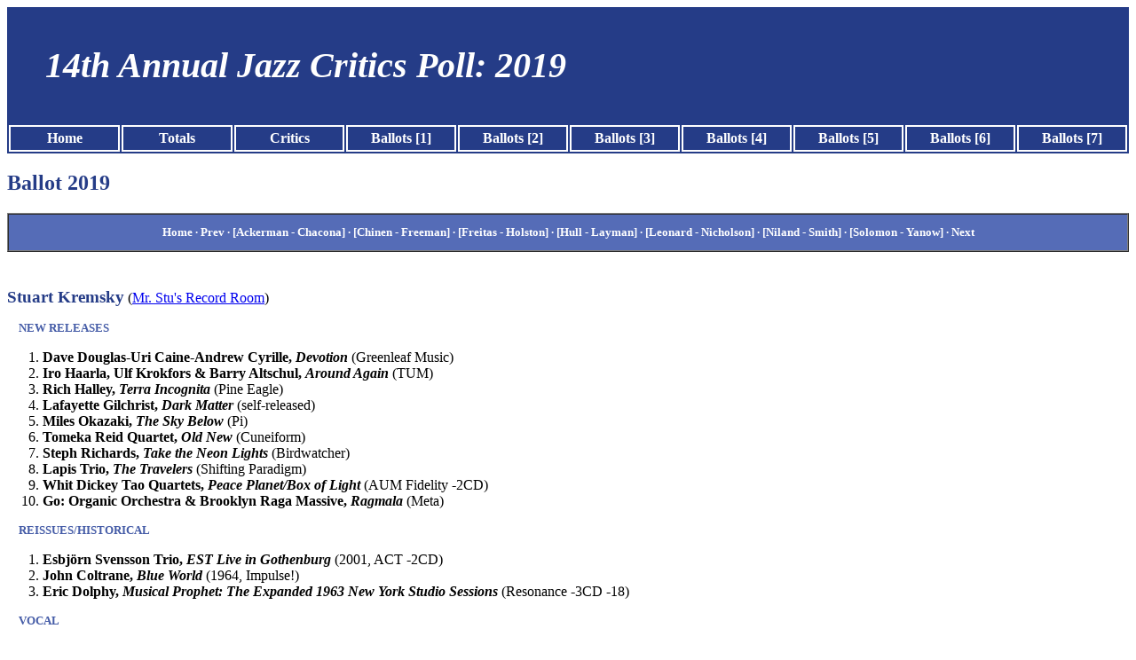

--- FILE ---
content_type: text/html; charset=ISO-8859-1
request_url: http://hullworks.net/jazzpoll/19tw/ballots-04.php?vid=210
body_size: 1370
content:
<!DOCTYPE html>
<html>
<head>
<meta charset="iso-8859-1">
<meta name="viewport" content="width=device-width, initial-scale=1.0">
<link rel="stylesheet" href="std.css" type="text/css">
<link rel="stylesheet" href="std-ballots.css" type="text/css">
<title>Ballots 2019 [4]</title>
</head>
<div class="hdr"><table><tr valign="center"><td id="hdrt">14th Annual Jazz Critics Poll: 2019</td></tr></table><table class="menu"><tr class="menu"><td class="but"><a href="index.php">Home</a></td><td class="but"><a href="totals-new.php">Totals</a></td><td class="but"><a href="critics.php">Critics</a></td><td class="but"><a href="ballots-01.php">Ballots [1]</a></td><td class="but"><a href="ballots-02.php">Ballots [2]</a></td><td class="but"><a href="ballots-03.php">Ballots [3]</a></td><td class="but"><a href="ballots-04.php">Ballots [4]</a></td><td class="but"><a href="ballots-05.php">Ballots [5]</a></td><td class="but"><a href="ballots-06.php">Ballots [6]</a></td><td class="but"><a href="ballots-07.php">Ballots [7]</a></td></tr></table></div>
<body>

<h2>Ballot 2019 </h2>
<div class="navbar"><p><a class="nb" href="index.php">Home</a> &middot; <a class="nb" href="ballots-03.php">Prev</a> &middot; <a class="nb" href="ballots-01.php">[Ackerman - Chacona]</a> &middot; <a class="nb" href="ballots-02.php">[Chinen - Freeman]</a> &middot; <a class="nb" href="ballots-03.php">[Freitas - Holston]</a> &middot; [Hull - Layman] &middot; <a class="nb" href="ballots-05.php">[Leonard - Nicholson]</a> &middot; <a class="nb" href="ballots-06.php">[Niland - Smith]</a> &middot; <a class="nb" href="ballots-07.php">[Solomon - Yanow]</a> &middot; <a class="nb" href="ballots-05.php">Next</a></p></div>
<div class="vt"><a name="stuart_kremsky"></a><p><span class="vt">Stuart Kremsky</span> <span class="nt">(<a href="http://mrstusrecordroom.blogspot.com/">Mr. Stu's Record Room</a>)</span></p></div>
<p class="subh"><b>NEW RELEASES</b></p>
<ol>
<li><b>Dave Douglas-Uri Caine-Andrew Cyrille, <i>Devotion</i></b> (Greenleaf Music)</li>
<li><b>Iro Haarla, Ulf Krokfors &amp; Barry Altschul, <i>Around Again</i></b> (TUM)</li>
<li><b>Rich Halley, <i>Terra Incognita</i></b> (Pine Eagle)</li>
<li><b>Lafayette Gilchrist, <i>Dark Matter</i></b> (self-released)</li>
<li><b>Miles Okazaki, <i>The Sky Below</i></b> (Pi)</li>
<li><b>Tomeka Reid Quartet, <i>Old New</i></b> (Cuneiform)</li>
<li><b>Steph Richards, <i>Take the Neon Lights</i></b> (Birdwatcher)</li>
<li><b>Lapis Trio, <i>The Travelers</i></b> (Shifting Paradigm)</li>
<li><b>Whit Dickey Tao Quartets, <i>Peace Planet/Box of Light</i></b> (AUM Fidelity -2CD)</li>
<li><b>Go: Organic Orchestra &amp; Brooklyn Raga Massive, <i>Ragmala</i></b> (Meta)</li>
</ol>
<p class="subh"><b>REISSUES/HISTORICAL</b></p>
<ol>
<li><b>Esbj&ouml;rn Svensson Trio, <i>EST Live in Gothenburg</i></b> (2001, ACT -2CD)</li>
<li><b>John Coltrane, <i>Blue World</i></b> (1964, Impulse!)</li>
<li><b>Eric Dolphy, <i>Musical Prophet: The Expanded 1963 New York Studio Sessions</i></b> (Resonance -3CD -18)</li>
</ol>
<p class="subh"><b>VOCAL</b></p>
<ul>
<li>No choice.</li>
</ul>
<p class="subh"><b>DEBUT</b></p>
<ul>
<li><b>Lapis Trio, <i>The Travelers</i></b> (Shifting Paradigm)</li>
</ul>
<p class="subh"><b>LATIN</b></p>
<ul>
<li>No choice.</li>
</ul>
<p>&nbsp;</p>
<div class="navbar"><p><a class="nb" href="index.php">Home</a> &middot; <a class="nb" href="ballots-03.php">Prev</a> &middot; <a class="nb" href="ballots-01.php">[Ackerman - Chacona]</a> &middot; <a class="nb" href="ballots-02.php">[Chinen - Freeman]</a> &middot; <a class="nb" href="ballots-03.php">[Freitas - Holston]</a> &middot; [Hull - Layman] &middot; <a class="nb" href="ballots-05.php">[Leonard - Nicholson]</a> &middot; <a class="nb" href="ballots-06.php">[Niland - Smith]</a> &middot; <a class="nb" href="ballots-07.php">[Solomon - Yanow]</a> &middot; <a class="nb" href="ballots-05.php">Next</a></p></div>

</body>
</html>


--- FILE ---
content_type: text/css
request_url: http://hullworks.net/jazzpoll/19tw/std.css
body_size: 465
content:

BODY {
  background-color: white;
  color: black;
  font-family: Sans sans-serif;
}

H1,H2,H3,H4,H5,H6 {
  color: #253C87;
}

div.hdr {
  background-color: #253C87;
}

#hdrt {
  color: white;
  text-indent: 1em;
  font-weight: bold;
  font-style: italic;
  font-size: 250%;
  padding-top: 1em;
  padding-bottom: 1em;
}

TABLE.menu {
  width: 100%;
  margin-bottom: 2px;
}

TR.menu {
# top-border: 1pt;
}

TD.but {
  width: 10%;
  text-align: center;
  border: 2px solid white;
  padding-top: 4px;
  padding-bottom: 4px;
}

TD.but A {
  color: white;
  font-weight: bold;
  text-decoration: none;
}

div.vt {
  margin-top: 30pt;
}

span.vt {
  font-size: 120%;
  font-weight: bold;
  color: #253C87;
}

span.nt {
}

OL.totals {
  list-style: none;
}

LI.show {
  list-style: decimal;
}

DIV.extra {
  margin-top: 10pt;
}

.extl {
  margin-left: 1em;
}

.gf {
  color: #6060a0;
}

hr.brk {
  border-style: solid;
  height: 4px;
  width: 50px;
  align: center;
  background-color: #a0a0f0;
  margin-top: 1em;
  margin-bottom: 1em;
}


--- FILE ---
content_type: text/css
request_url: http://hullworks.net/jazzpoll/19tw/std-ballots.css
body_size: 261
content:
UL {
  list-style-type: none
}

.subh {
  color: #455CA7;
  font-size: small;
  margin-left: 1em;
}

.navbar {
#  background-color: #253C87;
   background-color: #556CB7;
   color: white;
   font-weight: bold;
   font-size: 80%;
   text-align: center;
#  padding-top: 1px;
#  padding-bottom: 1px;
   border: 2px ridge gray;
}

A.nb {
  color: white;
  font-weight: bold;
  text-decoration: none;
}

A.nb:hover {
  color: yellow;
}
